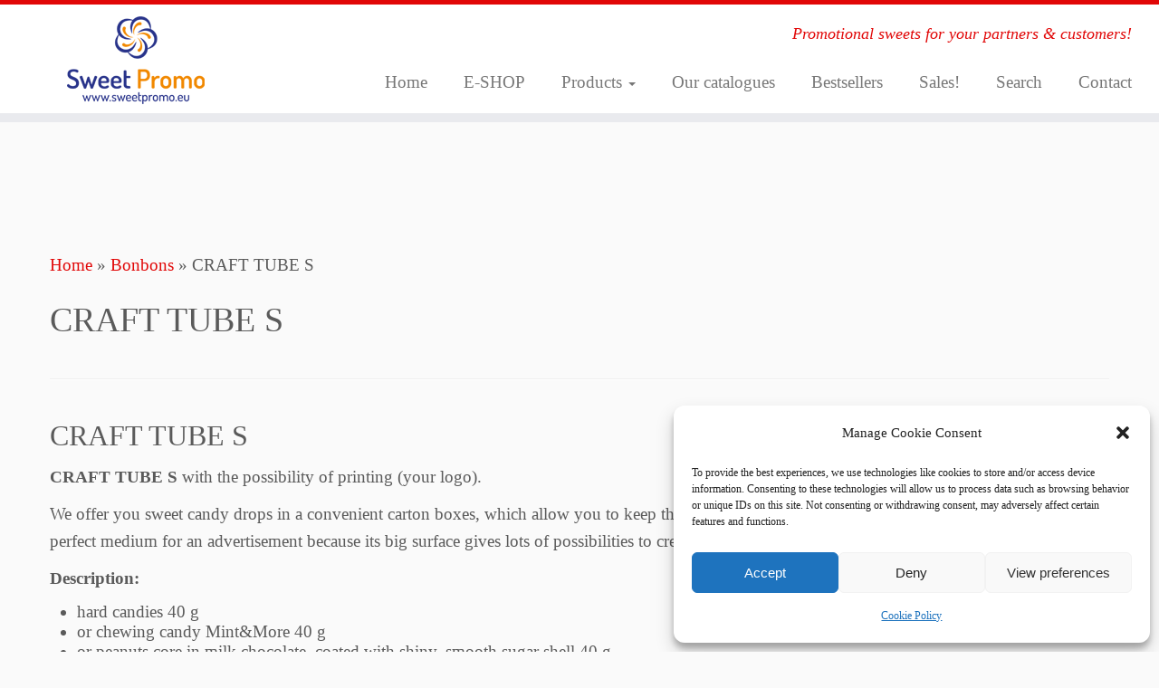

--- FILE ---
content_type: text/html; charset=UTF-8
request_url: https://www.sweetpromo.eu/craft-tube-s/
body_size: 15258
content:
<!DOCTYPE html>
<!--[if IE 7]>
<html class="ie ie7 no-js" lang="en-US" prefix="og: http://ogp.me/ns#">
<![endif]-->
<!--[if IE 8]>
<html class="ie ie8 no-js" lang="en-US">
<![endif]-->
<!--[if !(IE 7) | !(IE 8)  ]><!-->
<html class="no-js" lang="en-US">
<!--<![endif]-->
	<head><style>img.lazy{min-height:1px}</style><link href="https://www.sweetpromo.eu/wp-content/plugins/w3-total-cache/pub/js/lazyload.min.js" as="script">
<meta charset="UTF-8" />
<title>CRAFT TUBE S</title>


<!-- SEO by Squirrly SEO 12.4.15 - https://plugin.squirrly.co/ -->

<meta name="robots" content="index,follow">
<meta name="googlebot" content="index,follow,max-snippet:-1,max-image-preview:large,max-video-preview:-1">
<meta name="bingbot" content="index,follow,max-snippet:-1,max-image-preview:large,max-video-preview:-1">

<meta name="description" content="CRAFT TUBE S CRAFT TUBE S with the possibility of printing (your logo). We offer you sweet candy drops in a convenient carton boxes, which allow you to keep them near your customer’s reach. The packaging itself is a perfect medium for an advertisement because its big surface gives lots of possibilities to create any" />
<meta name="keywords" content="CRAFT TUBE S,Candies,chewing gum,Promotional Peppermints" />
<link rel="canonical" href="https://www.sweetpromo.eu/craft-tube-s/" />
<link rel="alternate" type="application/rss+xml" href="https://www.sweetpromo.eu/sitemap.xml" />

<link href="/favicon.ico" rel="icon" type="image/x-icon" />

<meta name="dc.language" content="en" />
<meta name="dc.language.iso" content="en_US" />
<meta name="dc.publisher" content="sweetpromo" />
<meta name="dc.title" content="CRAFT TUBE S" />
<meta name="dc.description" content="CRAFT TUBE S CRAFT TUBE S with the possibility of printing (your logo). We offer you sweet candy drops in a convenient carton boxes, which allow you to keep them near your customer’s reach. The packaging itself is a perfect medium for an advertisement because its big surface gives lots of possibilities to create any" />
<meta name="dc.date.issued" content="2021-08-26" />
<meta name="dc.date.updated" content="2021-08-26 16:05:55" />

<meta property="og:url" content="https://www.sweetpromo.eu/craft-tube-s/" />
<meta property="og:title" content="CRAFT TUBE S" />
<meta property="og:description" content="CRAFT TUBE S CRAFT TUBE S with the possibility of printing (your logo). We offer you sweet candy drops in a" />
<meta property="og:type" content="article" />
<meta property="og:image" content="https://www.sweetpromo.eu/wp-content/uploads/2021/08/CRAFT-TUBE-S.jpg" />
<meta property="og:image:width" content="500" />
<meta property="og:image:type" content="image/jpeg" />
<meta property="og:site_name" content="100% Sweet Promotion for everybody!" />
<meta property="og:locale" content="en_US" />
<meta property="og:publish_date" content="2021-08-26T17:03:04+01:00" />
<meta property="article:published_time" content="2021-08-26T17:03:04+01:00" />
<meta property="article:modified_time" content="2021-08-26T17:05:55+01:00" />
<meta property="article:section" content="Bonbons" />
<meta property="article:author" content="sweetpromo" />
<meta property="article:tag" content="CRAFT TUBE S" />
<meta property="article:tag" content="Candies" />
<meta property="article:tag" content="chewing gum" />
<meta property="article:tag" content="Promotional Peppermints" />


<meta property="twitter:url" content="https://www.sweetpromo.eu/craft-tube-s/" />
<meta property="twitter:title" content="CRAFT TUBE S" />
<meta property="twitter:description" content="CRAFT TUBE S CRAFT TUBE S with the possibility of printing (your logo). We offer you sweet candy drops in a convenient carton boxes, which allow you to keep them near your customer’s reach. The packaging itself is a perfect medium for an advertisement because its big surface g" />
<meta property="twitter:image" content="https://www.sweetpromo.eu/wp-content/uploads/2021/08/CRAFT-TUBE-S.jpg" />
<meta property="twitter:domain" content="100% Sweet Promotion for everybody!" />
<meta property="twitter:card" content="summary" />
<script type="application/ld+json">{"@context":"https://schema.org","@graph":[{"@type":"NewsArticle","@id":"https://www.sweetpromo.eu/craft-tube-s/#NewsArticle","url":"https://www.sweetpromo.eu/craft-tube-s/","headline":"CRAFT TUBE S ","description":"CRAFT TUBE S CRAFT TUBE S with the possibility of printing (your logo). We offer you sweet candy drops in a convenient carton boxes, which allow you to keep them near your customer\u2019s reach. The packaging itself is a perfect medium for an advertisement because its big surface gives lots of possibilities to create any","datePublished":"2021-08-26T16:03:04+01:00","dateModified":"2021-08-26T16:05:55+01:00","image":{"@type":"ImageObject","@id":"https://www.sweetpromo.eu/craft-tube-s/#c29e3173ad","url":"https://www.sweetpromo.eu/wp-content/uploads/2021/08/CRAFT-TUBE-S.jpg","width":500,"height":500},"author":{"@type":"Person","@id":"https://www.sweetpromo.eu/author/sweetpromo/#5117171a07","url":"https://www.sweetpromo.eu/author/sweetpromo/","name":"sweetpromo"},"publisher":{"@id":"https://www.sweetpromo.eu#organization"},"keywords":"CRAFT TUBE S"},{"@type":"BreadcrumbList","@id":"https://www.sweetpromo.eu/craft-tube-s/#breadcrumblist","itemListElement":[{"@type":"ListItem","position":1,"item":{"@id":"https://www.sweetpromo.eu","name":"100% Sweet Promotion for everybody!  | Promotional sweets for your partners &#038; customers!"}},{"@type":"ListItem","position":2,"item":{"@id":"https://www.sweetpromo.eu/category/bonbons/","name":"Bonbons"}},{"@type":"ListItem","position":3,"item":{"@id":"https://www.sweetpromo.eu/craft-tube-s/","name":"CRAFT TUBE S "}},{"@type":"ListItem","position":1,"item":{"@id":"https://www.sweetpromo.eu","name":"100% Sweet Promotion for everybody!  | Promotional sweets for your partners &#038; customers!"}},{"@type":"ListItem","position":2,"item":{"@id":"https://www.sweetpromo.eu/category/chewing-gum/","name":"Chewing Gum"}},{"@type":"ListItem","position":3,"item":{"@id":"https://www.sweetpromo.eu/craft-tube-s/","name":"CRAFT TUBE S "}}]}]}</script>
<!-- /SEO by Squirrly SEO - WordPress SEO Plugin -->



		
		<meta http-equiv="X-UA-Compatible" content="IE=EDGE" />
		<meta name="viewport" content="width=device-width, initial-scale=1.0" />
        <link rel="profile"  href="https://gmpg.org/xfn/11" />
		<link rel="pingback" href="https://www.sweetpromo.eu/xmlrpc.php" />
		<script>(function(html){html.className = html.className.replace(/\bno-js\b/,'js')})(document.documentElement);</script>

<link rel='dns-prefetch' href='//static.addtoany.com' />
<link rel='dns-prefetch' href='//www.googletagmanager.com' />
<link rel="alternate" type="application/rss+xml" title="100% Sweet Promotion for everybody! &raquo; Feed" href="https://www.sweetpromo.eu/feed/" />
<link rel="alternate" type="application/rss+xml" title="100% Sweet Promotion for everybody! &raquo; Comments Feed" href="https://www.sweetpromo.eu/comments/feed/" />
<link rel="alternate" type="application/rss+xml" title="100% Sweet Promotion for everybody! &raquo; CRAFT TUBE S Comments Feed" href="https://www.sweetpromo.eu/craft-tube-s/feed/" />
<link rel="alternate" title="oEmbed (JSON)" type="application/json+oembed" href="https://www.sweetpromo.eu/wp-json/oembed/1.0/embed?url=https%3A%2F%2Fwww.sweetpromo.eu%2Fcraft-tube-s%2F" />
<link rel="alternate" title="oEmbed (XML)" type="text/xml+oembed" href="https://www.sweetpromo.eu/wp-json/oembed/1.0/embed?url=https%3A%2F%2Fwww.sweetpromo.eu%2Fcraft-tube-s%2F&#038;format=xml" />
		
	<style id='wp-img-auto-sizes-contain-inline-css' type='text/css'>
img:is([sizes=auto i],[sizes^="auto," i]){contain-intrinsic-size:3000px 1500px}
/*# sourceURL=wp-img-auto-sizes-contain-inline-css */
</style>
<link rel="stylesheet" href="https://www.sweetpromo.eu/wp-content/cache/minify/a8ffe.css" media="all" />


<style id='classic-theme-styles-inline-css' type='text/css'>
/*! This file is auto-generated */
.wp-block-button__link{color:#fff;background-color:#32373c;border-radius:9999px;box-shadow:none;text-decoration:none;padding:calc(.667em + 2px) calc(1.333em + 2px);font-size:1.125em}.wp-block-file__button{background:#32373c;color:#fff;text-decoration:none}
/*# sourceURL=/wp-includes/css/classic-themes.min.css */
</style>
<style id='global-styles-inline-css' type='text/css'>
:root{--wp--preset--aspect-ratio--square: 1;--wp--preset--aspect-ratio--4-3: 4/3;--wp--preset--aspect-ratio--3-4: 3/4;--wp--preset--aspect-ratio--3-2: 3/2;--wp--preset--aspect-ratio--2-3: 2/3;--wp--preset--aspect-ratio--16-9: 16/9;--wp--preset--aspect-ratio--9-16: 9/16;--wp--preset--color--black: #000000;--wp--preset--color--cyan-bluish-gray: #abb8c3;--wp--preset--color--white: #ffffff;--wp--preset--color--pale-pink: #f78da7;--wp--preset--color--vivid-red: #cf2e2e;--wp--preset--color--luminous-vivid-orange: #ff6900;--wp--preset--color--luminous-vivid-amber: #fcb900;--wp--preset--color--light-green-cyan: #7bdcb5;--wp--preset--color--vivid-green-cyan: #00d084;--wp--preset--color--pale-cyan-blue: #8ed1fc;--wp--preset--color--vivid-cyan-blue: #0693e3;--wp--preset--color--vivid-purple: #9b51e0;--wp--preset--gradient--vivid-cyan-blue-to-vivid-purple: linear-gradient(135deg,rgb(6,147,227) 0%,rgb(155,81,224) 100%);--wp--preset--gradient--light-green-cyan-to-vivid-green-cyan: linear-gradient(135deg,rgb(122,220,180) 0%,rgb(0,208,130) 100%);--wp--preset--gradient--luminous-vivid-amber-to-luminous-vivid-orange: linear-gradient(135deg,rgb(252,185,0) 0%,rgb(255,105,0) 100%);--wp--preset--gradient--luminous-vivid-orange-to-vivid-red: linear-gradient(135deg,rgb(255,105,0) 0%,rgb(207,46,46) 100%);--wp--preset--gradient--very-light-gray-to-cyan-bluish-gray: linear-gradient(135deg,rgb(238,238,238) 0%,rgb(169,184,195) 100%);--wp--preset--gradient--cool-to-warm-spectrum: linear-gradient(135deg,rgb(74,234,220) 0%,rgb(151,120,209) 20%,rgb(207,42,186) 40%,rgb(238,44,130) 60%,rgb(251,105,98) 80%,rgb(254,248,76) 100%);--wp--preset--gradient--blush-light-purple: linear-gradient(135deg,rgb(255,206,236) 0%,rgb(152,150,240) 100%);--wp--preset--gradient--blush-bordeaux: linear-gradient(135deg,rgb(254,205,165) 0%,rgb(254,45,45) 50%,rgb(107,0,62) 100%);--wp--preset--gradient--luminous-dusk: linear-gradient(135deg,rgb(255,203,112) 0%,rgb(199,81,192) 50%,rgb(65,88,208) 100%);--wp--preset--gradient--pale-ocean: linear-gradient(135deg,rgb(255,245,203) 0%,rgb(182,227,212) 50%,rgb(51,167,181) 100%);--wp--preset--gradient--electric-grass: linear-gradient(135deg,rgb(202,248,128) 0%,rgb(113,206,126) 100%);--wp--preset--gradient--midnight: linear-gradient(135deg,rgb(2,3,129) 0%,rgb(40,116,252) 100%);--wp--preset--font-size--small: 13px;--wp--preset--font-size--medium: 20px;--wp--preset--font-size--large: 36px;--wp--preset--font-size--x-large: 42px;--wp--preset--spacing--20: 0.44rem;--wp--preset--spacing--30: 0.67rem;--wp--preset--spacing--40: 1rem;--wp--preset--spacing--50: 1.5rem;--wp--preset--spacing--60: 2.25rem;--wp--preset--spacing--70: 3.38rem;--wp--preset--spacing--80: 5.06rem;--wp--preset--shadow--natural: 6px 6px 9px rgba(0, 0, 0, 0.2);--wp--preset--shadow--deep: 12px 12px 50px rgba(0, 0, 0, 0.4);--wp--preset--shadow--sharp: 6px 6px 0px rgba(0, 0, 0, 0.2);--wp--preset--shadow--outlined: 6px 6px 0px -3px rgb(255, 255, 255), 6px 6px rgb(0, 0, 0);--wp--preset--shadow--crisp: 6px 6px 0px rgb(0, 0, 0);}:where(.is-layout-flex){gap: 0.5em;}:where(.is-layout-grid){gap: 0.5em;}body .is-layout-flex{display: flex;}.is-layout-flex{flex-wrap: wrap;align-items: center;}.is-layout-flex > :is(*, div){margin: 0;}body .is-layout-grid{display: grid;}.is-layout-grid > :is(*, div){margin: 0;}:where(.wp-block-columns.is-layout-flex){gap: 2em;}:where(.wp-block-columns.is-layout-grid){gap: 2em;}:where(.wp-block-post-template.is-layout-flex){gap: 1.25em;}:where(.wp-block-post-template.is-layout-grid){gap: 1.25em;}.has-black-color{color: var(--wp--preset--color--black) !important;}.has-cyan-bluish-gray-color{color: var(--wp--preset--color--cyan-bluish-gray) !important;}.has-white-color{color: var(--wp--preset--color--white) !important;}.has-pale-pink-color{color: var(--wp--preset--color--pale-pink) !important;}.has-vivid-red-color{color: var(--wp--preset--color--vivid-red) !important;}.has-luminous-vivid-orange-color{color: var(--wp--preset--color--luminous-vivid-orange) !important;}.has-luminous-vivid-amber-color{color: var(--wp--preset--color--luminous-vivid-amber) !important;}.has-light-green-cyan-color{color: var(--wp--preset--color--light-green-cyan) !important;}.has-vivid-green-cyan-color{color: var(--wp--preset--color--vivid-green-cyan) !important;}.has-pale-cyan-blue-color{color: var(--wp--preset--color--pale-cyan-blue) !important;}.has-vivid-cyan-blue-color{color: var(--wp--preset--color--vivid-cyan-blue) !important;}.has-vivid-purple-color{color: var(--wp--preset--color--vivid-purple) !important;}.has-black-background-color{background-color: var(--wp--preset--color--black) !important;}.has-cyan-bluish-gray-background-color{background-color: var(--wp--preset--color--cyan-bluish-gray) !important;}.has-white-background-color{background-color: var(--wp--preset--color--white) !important;}.has-pale-pink-background-color{background-color: var(--wp--preset--color--pale-pink) !important;}.has-vivid-red-background-color{background-color: var(--wp--preset--color--vivid-red) !important;}.has-luminous-vivid-orange-background-color{background-color: var(--wp--preset--color--luminous-vivid-orange) !important;}.has-luminous-vivid-amber-background-color{background-color: var(--wp--preset--color--luminous-vivid-amber) !important;}.has-light-green-cyan-background-color{background-color: var(--wp--preset--color--light-green-cyan) !important;}.has-vivid-green-cyan-background-color{background-color: var(--wp--preset--color--vivid-green-cyan) !important;}.has-pale-cyan-blue-background-color{background-color: var(--wp--preset--color--pale-cyan-blue) !important;}.has-vivid-cyan-blue-background-color{background-color: var(--wp--preset--color--vivid-cyan-blue) !important;}.has-vivid-purple-background-color{background-color: var(--wp--preset--color--vivid-purple) !important;}.has-black-border-color{border-color: var(--wp--preset--color--black) !important;}.has-cyan-bluish-gray-border-color{border-color: var(--wp--preset--color--cyan-bluish-gray) !important;}.has-white-border-color{border-color: var(--wp--preset--color--white) !important;}.has-pale-pink-border-color{border-color: var(--wp--preset--color--pale-pink) !important;}.has-vivid-red-border-color{border-color: var(--wp--preset--color--vivid-red) !important;}.has-luminous-vivid-orange-border-color{border-color: var(--wp--preset--color--luminous-vivid-orange) !important;}.has-luminous-vivid-amber-border-color{border-color: var(--wp--preset--color--luminous-vivid-amber) !important;}.has-light-green-cyan-border-color{border-color: var(--wp--preset--color--light-green-cyan) !important;}.has-vivid-green-cyan-border-color{border-color: var(--wp--preset--color--vivid-green-cyan) !important;}.has-pale-cyan-blue-border-color{border-color: var(--wp--preset--color--pale-cyan-blue) !important;}.has-vivid-cyan-blue-border-color{border-color: var(--wp--preset--color--vivid-cyan-blue) !important;}.has-vivid-purple-border-color{border-color: var(--wp--preset--color--vivid-purple) !important;}.has-vivid-cyan-blue-to-vivid-purple-gradient-background{background: var(--wp--preset--gradient--vivid-cyan-blue-to-vivid-purple) !important;}.has-light-green-cyan-to-vivid-green-cyan-gradient-background{background: var(--wp--preset--gradient--light-green-cyan-to-vivid-green-cyan) !important;}.has-luminous-vivid-amber-to-luminous-vivid-orange-gradient-background{background: var(--wp--preset--gradient--luminous-vivid-amber-to-luminous-vivid-orange) !important;}.has-luminous-vivid-orange-to-vivid-red-gradient-background{background: var(--wp--preset--gradient--luminous-vivid-orange-to-vivid-red) !important;}.has-very-light-gray-to-cyan-bluish-gray-gradient-background{background: var(--wp--preset--gradient--very-light-gray-to-cyan-bluish-gray) !important;}.has-cool-to-warm-spectrum-gradient-background{background: var(--wp--preset--gradient--cool-to-warm-spectrum) !important;}.has-blush-light-purple-gradient-background{background: var(--wp--preset--gradient--blush-light-purple) !important;}.has-blush-bordeaux-gradient-background{background: var(--wp--preset--gradient--blush-bordeaux) !important;}.has-luminous-dusk-gradient-background{background: var(--wp--preset--gradient--luminous-dusk) !important;}.has-pale-ocean-gradient-background{background: var(--wp--preset--gradient--pale-ocean) !important;}.has-electric-grass-gradient-background{background: var(--wp--preset--gradient--electric-grass) !important;}.has-midnight-gradient-background{background: var(--wp--preset--gradient--midnight) !important;}.has-small-font-size{font-size: var(--wp--preset--font-size--small) !important;}.has-medium-font-size{font-size: var(--wp--preset--font-size--medium) !important;}.has-large-font-size{font-size: var(--wp--preset--font-size--large) !important;}.has-x-large-font-size{font-size: var(--wp--preset--font-size--x-large) !important;}
:where(.wp-block-post-template.is-layout-flex){gap: 1.25em;}:where(.wp-block-post-template.is-layout-grid){gap: 1.25em;}
:where(.wp-block-term-template.is-layout-flex){gap: 1.25em;}:where(.wp-block-term-template.is-layout-grid){gap: 1.25em;}
:where(.wp-block-columns.is-layout-flex){gap: 2em;}:where(.wp-block-columns.is-layout-grid){gap: 2em;}
:root :where(.wp-block-pullquote){font-size: 1.5em;line-height: 1.6;}
/*# sourceURL=global-styles-inline-css */
</style>
<link rel="stylesheet" href="https://www.sweetpromo.eu/wp-content/cache/minify/4c431.css" media="all" />

<style id='contact-form-7-inline-css' type='text/css'>
.wpcf7 .wpcf7-recaptcha iframe {margin-bottom: 0;}.wpcf7 .wpcf7-recaptcha[data-align="center"] > div {margin: 0 auto;}.wpcf7 .wpcf7-recaptcha[data-align="right"] > div {margin: 0 0 0 auto;}
/*# sourceURL=contact-form-7-inline-css */
</style>
<link rel="stylesheet" href="https://www.sweetpromo.eu/wp-content/cache/minify/77871.css" media="all" />






<style id='customizr-skin-inline-css' type='text/css'>

                  .site-title,.site-description,h1,h2,h3,.tc-dropcap {
                    font-family : 'Verdana','Geneva','sans-serif';
                    font-weight : inherit;
                  }

                  body,.navbar .nav>li>a {
                    font-family : 'Verdana','Geneva','sans-serif';
                    font-weight : inherit;
                  }

            body,.navbar .nav>li>a {
              font-size : 19px;
              line-height : 1.6em;
            }
table { border-collapse: separate; }
                           body table { border-collapse: collapse; }
                          
.social-links .social-icon:before { content: none } 
.sticky-enabled .tc-shrink-on .site-logo img {
    					height:30px!important;width:auto!important
    				}

    				.sticky-enabled .tc-shrink-on .brand .site-title {
    					font-size:0.6em;opacity:0.8;line-height:1.2em
    				}

.tc-single-post-thumbnail-wrapper .tc-rectangular-thumb {
          max-height: 150px;
          height :150px
        }

        .tc-center-images .tc-single-post-thumbnail-wrapper .tc-rectangular-thumb img {
          opacity : 0;
          -webkit-transition: opacity .5s ease-in-out;
          -moz-transition: opacity .5s ease-in-out;
          -ms-transition: opacity .5s ease-in-out;
          -o-transition: opacity .5s ease-in-out;
          transition: opacity .5s ease-in-out;
        }

@media (max-width: 480px ){
.tc-single-post-thumbnail-wrapper .tc-rectangular-thumb {
            max-height: 200px;
            height :200px
          }
}

/*# sourceURL=customizr-skin-inline-css */
</style>
<link rel="stylesheet" href="https://www.sweetpromo.eu/wp-content/cache/minify/ee325.css" media="all" />



<style id='addtoany-inline-css' type='text/css'>
@media screen and (max-width:980px){
.a2a_floating_style.a2a_vertical_style{display:none;}
}
/*# sourceURL=addtoany-inline-css */
</style>
<link rel="stylesheet" href="https://www.sweetpromo.eu/wp-content/cache/minify/fcfb3.css" media="all" />

<script type="text/javascript" id="addtoany-core-js-before">
/* <![CDATA[ */
window.a2a_config=window.a2a_config||{};a2a_config.callbacks=[];a2a_config.overlays=[];a2a_config.templates={};

//# sourceURL=addtoany-core-js-before
/* ]]> */
</script>
<script data-service="addtoany" data-category="marketing" type="text/plain" defer data-cmplz-src="https://static.addtoany.com/menu/page.js" id="addtoany-core-js"></script>
<script src="https://www.sweetpromo.eu/wp-content/cache/minify/a7601.js" async></script>






<script type="text/javascript" id="tc-scripts-js-extra">
/* <![CDATA[ */
var TCParams = {"_disabled":[],"FancyBoxState":"1","FancyBoxAutoscale":"1","SliderName":"","SliderDelay":"","SliderHover":"1","centerSliderImg":"1","SmoothScroll":{"Enabled":true,"Options":{"touchpadSupport":false}},"anchorSmoothScroll":"easeOutExpo","anchorSmoothScrollExclude":{"simple":["[class*=edd]",".tc-carousel-control",".carousel-control","[data-toggle=\"modal\"]","[data-toggle=\"dropdown\"]","[data-toggle=\"tooltip\"]","[data-toggle=\"popover\"]","[data-toggle=\"collapse\"]","[data-toggle=\"tab\"]","[data-toggle=\"pill\"]","[class*=upme]","[class*=um-]"],"deep":{"classes":[],"ids":[]}},"ReorderBlocks":"1","centerAllImg":"1","HasComments":"","LeftSidebarClass":".span3.left.tc-sidebar","RightSidebarClass":".span3.right.tc-sidebar","LoadModernizr":"1","stickyCustomOffset":{"_initial":0,"_scrolling":0,"options":{"_static":true,"_element":""}},"stickyHeader":"1","dropdowntoViewport":"","timerOnScrollAllBrowsers":"1","extLinksStyle":"","extLinksTargetExt":"","extLinksSkipSelectors":{"classes":["btn","button"],"ids":[]},"dropcapEnabled":"","dropcapWhere":{"post":"","page":""},"dropcapMinWords":"50","dropcapSkipSelectors":{"tags":["IMG","IFRAME","H1","H2","H3","H4","H5","H6","BLOCKQUOTE","UL","OL"],"classes":["btn","tc-placeholder-wrap"],"id":[]},"imgSmartLoadEnabled":"1","imgSmartLoadOpts":{"parentSelectors":[".article-container",".__before_main_wrapper",".widget-front"],"opts":{"excludeImg":[".tc-holder-img"]}},"imgSmartLoadsForSliders":"","goldenRatio":"1.618","gridGoldenRatioLimit":"350","isSecondMenuEnabled":"","secondMenuRespSet":"in-sn-before","isParallaxOn":"1","parallaxRatio":"0.55","pluginCompats":[],"adminAjaxUrl":"https://www.sweetpromo.eu/wp-admin/admin-ajax.php","ajaxUrl":"https://www.sweetpromo.eu/?czrajax=1","frontNonce":{"id":"CZRFrontNonce","handle":"d22a471316"},"isDevMode":"1","isModernStyle":"","i18n":{"Permanently dismiss":"Permanently dismiss"},"version":"4.4.21","frontNotifications":{"styleSwitcher":{"enabled":false,"content":"","dismissAction":"dismiss_style_switcher_note_front","ajaxUrl":"https://www.sweetpromo.eu/wp-admin/admin-ajax.php"}}};
//# sourceURL=tc-scripts-js-extra
/* ]]> */
</script>
<script src="https://www.sweetpromo.eu/wp-content/cache/minify/a3534.js" async></script>


<!-- Google tag (gtag.js) snippet added by Site Kit -->
<!-- Google Analytics snippet added by Site Kit -->
<script data-service="google-analytics" data-category="statistics" type="text/plain" data-cmplz-src="https://www.googletagmanager.com/gtag/js?id=G-PJ9JSN9822" id="google_gtagjs-js" async></script>
<script type="text/javascript" id="google_gtagjs-js-after">
/* <![CDATA[ */
window.dataLayer = window.dataLayer || [];function gtag(){dataLayer.push(arguments);}
gtag("set","linker",{"domains":["www.sweetpromo.eu"]});
gtag("js", new Date());
gtag("set", "developer_id.dZTNiMT", true);
gtag("config", "G-PJ9JSN9822");
//# sourceURL=google_gtagjs-js-after
/* ]]> */
</script>
<link rel="https://api.w.org/" href="https://www.sweetpromo.eu/wp-json/" /><link rel="alternate" title="JSON" type="application/json" href="https://www.sweetpromo.eu/wp-json/wp/v2/posts/18735" /><link rel="EditURI" type="application/rsd+xml" title="RSD" href="https://www.sweetpromo.eu/xmlrpc.php?rsd" />
<meta name="generator" content="Site Kit by Google 1.170.0" />			<!-- DO NOT COPY THIS SNIPPET! Start of Page Analytics Tracking for HubSpot WordPress plugin v11.3.37-->
			<script class="hsq-set-content-id" data-content-id="blog-post">
				var _hsq = _hsq || [];
				_hsq.push(["setContentType", "blog-post"]);
			</script>
			<!-- DO NOT COPY THIS SNIPPET! End of Page Analytics Tracking for HubSpot WordPress plugin -->
			<style>.cmplz-hidden{display:none!important;}</style><meta name="generator" content="Elementor 3.34.1; features: e_font_icon_svg, additional_custom_breakpoints; settings: css_print_method-external, google_font-enabled, font_display-auto">
			<style>
				.e-con.e-parent:nth-of-type(n+4):not(.e-lazyloaded):not(.e-no-lazyload),
				.e-con.e-parent:nth-of-type(n+4):not(.e-lazyloaded):not(.e-no-lazyload) * {
					background-image: none !important;
				}
				@media screen and (max-height: 1024px) {
					.e-con.e-parent:nth-of-type(n+3):not(.e-lazyloaded):not(.e-no-lazyload),
					.e-con.e-parent:nth-of-type(n+3):not(.e-lazyloaded):not(.e-no-lazyload) * {
						background-image: none !important;
					}
				}
				@media screen and (max-height: 640px) {
					.e-con.e-parent:nth-of-type(n+2):not(.e-lazyloaded):not(.e-no-lazyload),
					.e-con.e-parent:nth-of-type(n+2):not(.e-lazyloaded):not(.e-no-lazyload) * {
						background-image: none !important;
					}
				}
			</style>
			
<!-- Google Tag Manager snippet added by Site Kit -->
<script type="text/javascript">
/* <![CDATA[ */

			( function( w, d, s, l, i ) {
				w[l] = w[l] || [];
				w[l].push( {'gtm.start': new Date().getTime(), event: 'gtm.js'} );
				var f = d.getElementsByTagName( s )[0],
					j = d.createElement( s ), dl = l != 'dataLayer' ? '&l=' + l : '';
				j.async = true;
				j.src = 'https://www.googletagmanager.com/gtm.js?id=' + i + dl;
				f.parentNode.insertBefore( j, f );
			} )( window, document, 'script', 'dataLayer', 'GTM-KVV369V' );
			
/* ]]> */
</script>

<!-- End Google Tag Manager snippet added by Site Kit -->
<link rel="apple-touch-icon" href="https://www.sweetpromo.eu/wp-content/uploads/2015/11/logo1.png" />
<meta name="msapplication-TileImage" content="https://www.sweetpromo.eu/wp-content/uploads/2015/11/logo1.png" />
			<style type="text/css">
					</style>
			</head>
	
	<body data-rsssl=1 data-cmplz=1 class="wp-singular post-template-default single single-post postid-18735 single-format-standard wp-custom-logo wp-embed-responsive wp-theme-customizr customizr tc-fade-hover-links tc-no-sidebar tc-center-images skin-red customizr-4-4-21 tc-sticky-header sticky-disabled tc-transparent-on-scroll no-navbar tc-regular-menu elementor-default elementor-kit-14363" >
    		<!-- Google Tag Manager (noscript) snippet added by Site Kit -->
		<noscript>
			<iframe src="https://www.googletagmanager.com/ns.html?id=GTM-KVV369V" height="0" width="0" style="display:none;visibility:hidden"></iframe>
		</noscript>
		<!-- End Google Tag Manager (noscript) snippet added by Site Kit -->
		        <a class="screen-reader-text skip-link" href="#content">Skip to content</a>
        
    <div id="tc-page-wrap" class="">

  		
  	   	<header class="tc-header clearfix row-fluid tc-tagline-off tc-title-logo-on  tc-shrink-on tc-menu-on logo-left tc-second-menu-in-sn-before-when-mobile">
  			
        <div class="brand span3 pull-left">
        <a class="site-logo" href="https://www.sweetpromo.eu/" aria-label="100% Sweet Promotion for everybody! | Promotional sweets for your partners &amp; customers!"><img src="data:image/svg+xml,%3Csvg%20xmlns='http://www.w3.org/2000/svg'%20viewBox='0%200%20250%20100'%3E%3C/svg%3E" data-src="https://www.sweetpromo.eu/wp-content/uploads/2023/02/cropped-sweet-prmo-logo-web-250x100-1.png" alt="Back Home" width="250" height="100" style="max-width:250px;max-height:100px" data-no-retina class=" attachment-19261 lazy"/></a>        </div> <!-- brand span3 -->

        <div class="container outside"><h2 class="site-description">Promotional sweets for your partners &amp; customers!</h2></div>      	<div class="navbar-wrapper clearfix span9 tc-submenu-fade tc-submenu-move tc-open-on-hover pull-menu-right">
        	<div class="navbar resp">
          		<div class="navbar-inner" role="navigation">
            		<div class="row-fluid">
              		<h2 class="span7 inside site-description">Promotional sweets for your partners &amp; customers!</h2><div class="nav-collapse collapse tc-hover-menu-wrapper"><div class="menu-prvni-menu-container"><ul id="menu-prvni-menu-2" class="nav tc-hover-menu"><li class="menu-item menu-item-type-post_type menu-item-object-page menu-item-home menu-item-3142"><a href="https://www.sweetpromo.eu/">Home</a></li>
<li class="menu-item menu-item-type-custom menu-item-object-custom menu-item-19264"><a href="https://www.sweet-promo.eu/">E-SHOP</a></li>
<li class="menu-item menu-item-type-post_type menu-item-object-page menu-item-has-children dropdown menu-item-4185"><a href="https://www.sweetpromo.eu/products/">Products <strong class="caret"></strong></a>
<ul class="dropdown-menu">
	<li class="menu-item menu-item-type-taxonomy menu-item-object-category menu-item-18037"><a href="https://www.sweetpromo.eu/category/biscuits/">Biscuits</a></li>
	<li class="menu-item menu-item-type-taxonomy menu-item-object-category current-post-ancestor current-menu-parent current-post-parent menu-item-18053"><a href="https://www.sweetpromo.eu/category/bonbons/">Bonbons</a></li>
	<li class="menu-item menu-item-type-taxonomy menu-item-object-category current-post-ancestor current-menu-parent current-post-parent menu-item-6312"><a href="https://www.sweetpromo.eu/category/chewing-gum/">Chewing Gum</a></li>
	<li class="menu-item menu-item-type-taxonomy menu-item-object-category menu-item-18268"><a href="https://www.sweetpromo.eu/category/chocolate/">Chocolate Bars</a></li>
	<li class="menu-item menu-item-type-taxonomy menu-item-object-category menu-item-6305"><a href="https://www.sweetpromo.eu/category/chocolate-pralines-boxes/">Chocolate and Praline Boxes</a></li>
	<li class="menu-item menu-item-type-taxonomy menu-item-object-category menu-item-6303"><a href="https://www.sweetpromo.eu/category/christmas-sweets/">Christmas Sweets</a></li>
	<li class="menu-item menu-item-type-taxonomy menu-item-object-category menu-item-6316"><a href="https://www.sweetpromo.eu/category/drinks/">Drinks</a></li>
	<li class="menu-item menu-item-type-taxonomy menu-item-object-category menu-item-6301"><a href="https://www.sweetpromo.eu/category/easter/">Easter</a></li>
	<li class="menu-item menu-item-type-taxonomy menu-item-object-category menu-item-6318"><a href="https://www.sweetpromo.eu/category/fit-products/">Fit Products</a></li>
	<li class="menu-item menu-item-type-taxonomy menu-item-object-category menu-item-6319"><a href="https://www.sweetpromo.eu/category/fruit-jellies/">Fruit Jellies</a></li>
	<li class="menu-item menu-item-type-taxonomy menu-item-object-category menu-item-6320"><a href="https://www.sweetpromo.eu/category/honey-and-jam/">Honey and Jam</a></li>
	<li class="menu-item menu-item-type-taxonomy menu-item-object-category menu-item-6321"><a href="https://www.sweetpromo.eu/category/lollipops/">Lollipops</a></li>
	<li class="menu-item menu-item-type-taxonomy menu-item-object-category menu-item-6306"><a href="https://www.sweetpromo.eu/category/menthol-bonbons-and-pastilles/">Menthol Bonbons and Pastilles</a></li>
	<li class="menu-item menu-item-type-taxonomy menu-item-object-category menu-item-6323"><a href="https://www.sweetpromo.eu/category/nuts-dry-fruits/">Nuts, Dry Fruits</a></li>
	<li class="menu-item menu-item-type-taxonomy menu-item-object-category menu-item-6324"><a href="https://www.sweetpromo.eu/category/other-promotional-sweets/">Other Promotional Sweets</a></li>
	<li class="menu-item menu-item-type-taxonomy menu-item-object-category menu-item-6307"><a href="https://www.sweetpromo.eu/category/pastilles/">Pastilles</a></li>
	<li class="menu-item menu-item-type-taxonomy menu-item-object-category menu-item-6325"><a href="https://www.sweetpromo.eu/category/promotion-sugar/">Promotional Sugar</a></li>
	<li class="menu-item menu-item-type-taxonomy menu-item-object-category menu-item-6327"><a href="https://www.sweetpromo.eu/category/salty-snack/">Salty Snack</a></li>
	<li class="menu-item menu-item-type-taxonomy menu-item-object-category menu-item-6328"><a href="https://www.sweetpromo.eu/category/sport/">Sport</a></li>
	<li class="menu-item menu-item-type-taxonomy menu-item-object-category menu-item-6329"><a href="https://www.sweetpromo.eu/category/sweets-in-metal-tins/">Sweets in Metal Tins</a></li>
	<li class="menu-item menu-item-type-taxonomy menu-item-object-category menu-item-6330"><a href="https://www.sweetpromo.eu/category/tea-hot-drinks/">Tea and other Hot Drinks</a></li>
	<li class="menu-item menu-item-type-taxonomy menu-item-object-category menu-item-6331"><a href="https://www.sweetpromo.eu/category/uncategorized/">Uncategorized</a></li>
	<li class="menu-item menu-item-type-taxonomy menu-item-object-category menu-item-6332"><a href="https://www.sweetpromo.eu/category/valentine/">Valentine</a></li>
	<li class="menu-item menu-item-type-taxonomy menu-item-object-category menu-item-6334"><a href="https://www.sweetpromo.eu/category/weddings-sweets/">Weddings Sweets</a></li>
	<li class="menu-item menu-item-type-taxonomy menu-item-object-category menu-item-6333"><a href="https://www.sweetpromo.eu/category/vegan-promotional-sweets/">Vegan Promotional Sweets</a></li>
</ul>
</li>
<li class="menu-item menu-item-type-post_type menu-item-object-page menu-item-18731"><a href="https://www.sweetpromo.eu/our-catalogues/">Our catalogues</a></li>
<li class="menu-item menu-item-type-taxonomy menu-item-object-category menu-item-18444"><a href="https://www.sweetpromo.eu/category/bestseller/">Bestsellers</a></li>
<li class="menu-item menu-item-type-post_type menu-item-object-page menu-item-4011"><a href="https://www.sweetpromo.eu/sales/">Sales!</a></li>
<li class="menu-item menu-item-type-post_type menu-item-object-page menu-item-19229"><a href="https://www.sweetpromo.eu/search/">Search</a></li>
<li class="menu-item menu-item-type-post_type menu-item-object-page current-post-parent menu-item-3141"><a href="https://www.sweetpromo.eu/contact-2/">Contact</a></li>
</ul></div></div><div class="btn-toggle-nav pull-right"><button type="button" class="btn menu-btn" data-toggle="collapse" data-target=".nav-collapse" title="Open the menu" aria-label="Open the menu"><span class="icon-bar"></span><span class="icon-bar"></span><span class="icon-bar"></span> </button></div>          			</div><!-- /.row-fluid -->
          		</div><!-- /.navbar-inner -->
        	</div><!-- /.navbar resp -->
      	</div><!-- /.navbar-wrapper -->
    	  		</header>
  		<div id="tc-reset-margin-top" class="container-fluid" style="margin-top:103px"></div><div class="row-fluid tc-single-post-thumbnail-wrapper tc-singular-thumbnail-wrapper __before_main_wrapper"><section class="tc-thumbnail span12"><div class=""><a class="tc-rectangular-thumb" href="https://www.sweetpromo.eu/craft-tube-s/"><img loading="lazy"  width="444" height="469"  src="[data-uri]" data-src="https://www.sweetpromo.eu/wp-content/uploads/2021/08/CRAFT-TUBE-S.jpg"  class="attachment-slider-full tc-thumb-type-attachment wp-post-image" alt="CRAFT TUBE S" decoding="async" /></a></div></section></div><div id="main-wrapper" class="container">

    <div class="tc-hot-crumble container" role="navigation"><div class="row"><div class="span12"><div class="breadcrumb-trail breadcrumbs"><span class="trail-begin"><a href="https://www.sweetpromo.eu" title="100% Sweet Promotion for everybody!" rel="home" class="trail-begin">Home</a></span> <span class="sep">&raquo;</span> <a href="https://www.sweetpromo.eu/category/bonbons/" title="Bonbons">Bonbons</a> <span class="sep">&raquo;</span> <span class="trail-end">CRAFT TUBE S</span></div></div></div></div>
    <div class="container" role="main">
        <div class="row column-content-wrapper">

            
                <div id="content" class="span12 article-container tc-gallery-style">

                    
                        
                                                                                    
                                                                    <article id="post-18735" class="row-fluid post-18735 post type-post status-publish format-standard category-bonbons category-chewing-gum tag-candies tag-chewing-gum tag-promotional-peppermints czr-hentry">
                                                <header class="entry-header">
          <h1 class="entry-title ">CRAFT TUBE S</h1><div class="entry-meta">   </div><hr class="featurette-divider __before_content">        </header>
                  <section class="entry-content ">
              
<h2 class="wp-block-heading">CRAFT TUBE S</h2>



<p><strong>CRAFT TUBE S</strong> with the possibility of printing (your logo).</p>



<p>We offer you sweet candy drops in a convenient carton boxes, which allow you to keep them near your customer’s reach. The packaging itself is a perfect medium for an advertisement because its big surface gives lots of possibilities to create any unique printed design.</p>



<p><strong>Description:</strong></p>



<ul class="wp-block-list"><li>hard candies 40 g</li><li>or chewing candy Mint&amp;More 40 g</li><li>or peanuts core in milk chocolate, coated with shiny, smooth sugar shell 40 g</li><li>or sugar-free chewing gum 40 g</li></ul>



<p>CRAFT TUBE S &#8211; Product description:</p>



<p>Dimensions : Ø 50 mm, h 53 mm<br>Minimum order: 1000 pcs<br>Export carton box: 100 pcs<br>Expiry date: 6 months<br>Printing options: digital printing</p>



<figure class="wp-block-image size-large"><img fetchpriority="high"  fetchpriority="high" decoding="async" width="444" height="469"  src="[data-uri]" data-src="https://www.sweetpromo.eu/wp-content/uploads/2021/08/CRAFT-TUBE-S.jpg"  alt="CRAFT TUBE S" class="wp-image-18736" data-srcset="https://www.sweetpromo.eu/wp-content/uploads/2021/08/CRAFT-TUBE-S.jpg 444w, https://www.sweetpromo.eu/wp-content/uploads/2021/08/CRAFT-TUBE-S-284x300.jpg 284w" data-sizes="(max-width: 444px) 100vw, 444px" /><figcaption>promotional bonbons – view more</figcaption></figure>



<p><strong>promotional</strong> bonbons – <a rel="noreferrer noopener" href="https://www.europegift.eu/en/candies-and-pastilles" target="_blank">view more</a></p>
<div class="addtoany_share_save_container addtoany_content addtoany_content_bottom"><div class="a2a_kit a2a_kit_size_32 addtoany_list" data-a2a-url="https://www.sweetpromo.eu/craft-tube-s/" data-a2a-title="CRAFT TUBE S"><a class="a2a_button_facebook" href="https://www.addtoany.com/add_to/facebook?linkurl=https%3A%2F%2Fwww.sweetpromo.eu%2Fcraft-tube-s%2F&amp;linkname=CRAFT%20TUBE%20S" title="Facebook" rel="nofollow noopener" target="_blank"></a><a class="a2a_button_mastodon" href="https://www.addtoany.com/add_to/mastodon?linkurl=https%3A%2F%2Fwww.sweetpromo.eu%2Fcraft-tube-s%2F&amp;linkname=CRAFT%20TUBE%20S" title="Mastodon" rel="nofollow noopener" target="_blank"></a><a class="a2a_button_email" href="https://www.addtoany.com/add_to/email?linkurl=https%3A%2F%2Fwww.sweetpromo.eu%2Fcraft-tube-s%2F&amp;linkname=CRAFT%20TUBE%20S" title="Email" rel="nofollow noopener" target="_blank"></a><a class="a2a_dd addtoany_share_save addtoany_share" href="https://www.addtoany.com/share"></a></div></div>                                      </section><!-- .entry-content -->
                                            </article>
                                
                            
                        
                    
        
          <hr class="featurette-divider __after_loop">
        <nav id="nav-below" class="navigation">

              <h3 class="assistive-text">
                Post navigation              </h3>

              <ul class="pager">
                                  <li class="previous">
                    <span class="nav-previous">
                      <a href="https://www.sweetpromo.eu/adventni-kalendar-s-cokoladkami-v-obalu/" rel="prev"><span class="meta-nav">&larr;</span> TEA ADVENT CALENDAR</a>                    </span>
                  </li>
                                                  <li class="next">
                    <span class="nav-next">
                        <a href="https://www.sweetpromo.eu/sweet-voucher/" rel="next">SWEET VOUCHER <span class="meta-nav">&rarr;</span></a>                    </span>
                  </li>
                              </ul>

          </nav><!-- //#nav-below .navigation -->

        
        
                                   <hr class="featurette-divider tc-mobile-separator">
                </div><!--.article-container -->

           
        </div><!--.row -->
    </div><!-- .container role: main -->

    
</div><!-- //#main-wrapper -->

  		<!-- FOOTER -->
  		<footer id="footer" class="">
  		 					<div class="container footer-widgets  no-widget-icons">
                    <div class="row widget-area" role="complementary">
												
							<div id="footer_one" class="span4">
																
										<aside id="text-3" class="widget widget_text">			<div class="textwidget"><p><strong>Société s.r.o. </strong><br />
Pod Labuťkou 1421/32<br />
180 00 Praha 8 &#8211; Czech Republic<br />
Reg.№: 27081613</p>
<p>Feel free to contact us: +420 <strong>286 889 500</strong>, +420 <strong>777 137 726</strong><br />
e-mail: produkce@societe.cz</p>
</div>
		</aside><aside id="text-4" class="widget widget_text">			<div class="textwidget"><p><a href="https://www.facebook.com/Soci%C3%A9t%C3%A9-Reklamn%C3%AD-Dary-1528953363867767/" target="_blank" rel="noopener"><img decoding="async" class="alignnone wp-image-4202 lazy" src="data:image/svg+xml,%3Csvg%20xmlns='http://www.w3.org/2000/svg'%20viewBox='0%200%2050%2050'%3E%3C/svg%3E" data-src="https://www.sweetpromo.eu/wp-content/uploads/2018/06/social-1834007_640-Small.png" alt="" width="50" height="50" data-srcset="https://www.sweetpromo.eu/wp-content/uploads/2018/06/social-1834007_640-Small.png 480w, https://www.sweetpromo.eu/wp-content/uploads/2018/06/social-1834007_640-Small-300x300.png 300w" data-sizes="(max-width: 50px) 100vw, 50px" /></a><a href="https://www.linkedin.com/company/societe/" target="_blank" rel="noopener"><img decoding="async" class="alignnone wp-image-4203 lazy" src="data:image/svg+xml,%3Csvg%20xmlns='http://www.w3.org/2000/svg'%20viewBox='0%200%2050%2050'%3E%3C/svg%3E" data-src="https://www.sweetpromo.eu/wp-content/uploads/2018/06/social-1834011_640-Small.png" alt="" width="50" height="50" data-srcset="https://www.sweetpromo.eu/wp-content/uploads/2018/06/social-1834011_640-Small.png 480w, https://www.sweetpromo.eu/wp-content/uploads/2018/06/social-1834011_640-Small-300x300.png 300w" data-sizes="(max-width: 50px) 100vw, 50px" /></a><a href="https://www.youtube.com/playlist?list=PLXS6KwLM80lBCElMLzG5BLNgW_vk929qg" target="_blank" rel="noopener"><img decoding="async" class="alignnone wp-image-4204 lazy" src="data:image/svg+xml,%3Csvg%20xmlns='http://www.w3.org/2000/svg'%20viewBox='0%200%2050%2050'%3E%3C/svg%3E" data-src="https://www.sweetpromo.eu/wp-content/uploads/2018/06/social-1834016_640-Small.png" alt="" width="50" height="50" data-srcset="https://www.sweetpromo.eu/wp-content/uploads/2018/06/social-1834016_640-Small.png 480w, https://www.sweetpromo.eu/wp-content/uploads/2018/06/social-1834016_640-Small-300x300.png 300w" data-sizes="(max-width: 50px) 100vw, 50px" /></a><a href="https://cz.pinterest.com/reklamnidary/boards/" target="_blank" rel="noopener"><img decoding="async" class="alignnone wp-image-4205 lazy" src="data:image/svg+xml,%3Csvg%20xmlns='http://www.w3.org/2000/svg'%20viewBox='0%200%2050%2050'%3E%3C/svg%3E" data-src="https://www.sweetpromo.eu/wp-content/uploads/2018/06/social-1852361_640-Small.png" alt="" width="50" height="50" data-srcset="https://www.sweetpromo.eu/wp-content/uploads/2018/06/social-1852361_640-Small.png 480w, https://www.sweetpromo.eu/wp-content/uploads/2018/06/social-1852361_640-Small-300x300.png 300w" data-sizes="(max-width: 50px) 100vw, 50px" /></a></p>
<p>&nbsp;</p>
</div>
		</aside>
																							</div><!-- .{$key}_widget_class -->

						
							<div id="footer_two" class="span4">
																
										<aside id="text-5" class="widget widget_text">			<div class="textwidget"><p><strong><span id="result_box" class="short_text" lang="en"><span class="">Ideas for branded promotional gifts</span></span></strong></p>
<p><a href="https://www.europegift.eu/en" target="_blank" rel="noopener"><strong>www.europegift.eu</strong></a> &#8211; 15,000+ promotional items with your logo</p>
<p><a href="https://www.usb-4-logo.com/en/" target="_blank" rel="noopener"><strong>www.usb-4-logo.com</strong></a> &#8211; Branded flashdrives and powerbanks!</p>
<p><a href="https://www.lanyard-europe.com/en/" target="_blank" rel="noopener"><strong>www.lanyard-europe.com</strong></a> &#8211; Branded lanyards and accessories!</p>
<p><a href="https://www.reklamninapoje.cz/en/" target="_blank" rel="noopener"><strong>www.reklamninapoje.cz</strong></a> &#8211; Promotion drinks for your events!</p>
</div>
		</aside>
																							</div><!-- .{$key}_widget_class -->

						
							<div id="footer_three" class="span4">
																
										<aside id="block-7" class="widget widget_block">
<ul class="wp-block-list">
<li></li>
</ul>
</aside><aside id="block-12" class="widget widget_block widget_text">
<p class="has-text-align-left"><strong>Sweet Bestsellers</strong></p>
</aside><aside id="block-18" class="widget widget_block">
<ul class="wp-block-list">
<li><a href="https://www.sweetpromo.eu/advertising-soft-drink-cola-flavor-250-ml/">&gt; Advertising soft drink, cola flavor, 250 ml</a></li>



<li><a href="https://www.sweetpromo.eu/energy-drink-in-can-250-ml/">&gt; Energy drink in can, 250 ml</a></li>



<li><a href="https://www.sweetpromo.eu/napolitans-square-chocolate-with-print-5g/">&gt; Napolitans square chocolate with print, 5g</a></li>



<li><a href="https://www.sweetpromo.eu/advertising-gingerbread-cookies-as-a-gift/">&gt; Advertising gingerbread cookies</a></li>



<li><a href="https://www.sweetpromo.eu/white-sugar-4-g-bag-or-tube/">&gt; White sugar bag or tube</a></li>



<li><a href="https://www.sweetpromo.eu/tic-tac-advertising-candies-in-a-bag/">&gt; Tic Tac advertising candies in a bag</a></li>
</ul>
</aside>
																							</div><!-- .{$key}_widget_class -->

																	</div><!-- .row.widget-area -->
				</div><!--.footer-widgets -->
				    				 <div class="colophon">
			 	<div class="container">
			 		<div class="row-fluid">
					    <div class="span3 social-block pull-left"><span class="social-links"></span></div><div class="span6 credits"><p>&middot; <span class="tc-copyright-text">&copy; 2026</span> <a href="https://www.sweetpromo.eu" title="100% Sweet Promotion for everybody!" rel="bookmark">100% Sweet Promotion for everybody!</a> &middot; <span class="tc-wp-powered-text">Powered by</span> <a class="icon-wordpress" target="_blank" rel="noopener noreferrer" href="https://wordpress.org" title="Powered by WordPress"></a> &middot; <span class="tc-credits-text">Designed with the <a class="czr-designer-link" href="https://presscustomizr.com/customizr" title="Customizr theme">Customizr theme</a> </span> &middot;</p></div>	      			</div><!-- .row-fluid -->
	      		</div><!-- .container -->
	      	</div><!-- .colophon -->
	    	  		</footer>
    </div><!-- //#tc-page-wrapper -->
		<script type="speculationrules">
{"prefetch":[{"source":"document","where":{"and":[{"href_matches":"/*"},{"not":{"href_matches":["/wp-*.php","/wp-admin/*","/wp-content/uploads/*","/wp-content/*","/wp-content/plugins/*","/wp-content/themes/customizr/*","/*\\?(.+)"]}},{"not":{"selector_matches":"a[rel~=\"nofollow\"]"}},{"not":{"selector_matches":".no-prefetch, .no-prefetch a"}}]},"eagerness":"conservative"}]}
</script>
<div class="a2a_kit a2a_kit_size_32 a2a_floating_style a2a_vertical_style" style="left:0px;top:100px;background-color:transparent"><a class="a2a_button_facebook" href="https://www.addtoany.com/add_to/facebook?linkurl=https%3A%2F%2Fwww.sweetpromo.eu%2Fcraft-tube-s%2F&amp;linkname=CRAFT%20TUBE%20S" title="Facebook" rel="nofollow noopener" target="_blank"></a><a class="a2a_button_mastodon" href="https://www.addtoany.com/add_to/mastodon?linkurl=https%3A%2F%2Fwww.sweetpromo.eu%2Fcraft-tube-s%2F&amp;linkname=CRAFT%20TUBE%20S" title="Mastodon" rel="nofollow noopener" target="_blank"></a><a class="a2a_button_email" href="https://www.addtoany.com/add_to/email?linkurl=https%3A%2F%2Fwww.sweetpromo.eu%2Fcraft-tube-s%2F&amp;linkname=CRAFT%20TUBE%20S" title="Email" rel="nofollow noopener" target="_blank"></a><a class="a2a_dd addtoany_share_save addtoany_share" href="https://www.addtoany.com/share"></a></div><script defer>
//COPYRIGHT FOOTER
	const targetDiv = document.getElementsByClassName('span6 credits'),
currentYear = new Date().getFullYear();
targetDiv[0].innerHTML = `<p>· <span class=\"tc-copyright-text\">© ${currentYear}</span> <a href=\"https://www.sweetpromo.eu\" title=\"100% Sweet Promotion for everybody!\" rel=\"bookmark\">100% Sweet Promotion for everybody!</a>·</p>`;
 
	//LINKS FOR GALERY 8
	const selectedImages_8 = document.querySelectorAll("div.e-gallery-item"),
navigateUrls_8 = [
	"https://www.sweetpromo.eu/category/fit-products/",
	"https://www.sweetpromo.eu/category/salty-snack/",
    "https://www.sweetpromo.eu/category/easter/",
    "https://www.sweetpromo.eu/category/sport/",
    "https://www.sweetpromo.eu/category/fruit-jellies/",
    "https://www.sweetpromo.eu/category/pastilles/",
    "https://www.sweetpromo.eu/category/valentine/",
    "https://www.sweetpromo.eu/category/tea-hot-drinks/"
    ];
 
selectedImages_8.forEach((img, i) => {
    img.addEventListener('click', ()=> window.location.href =  
                navigateUrls_8[i]);
});
	
	//LINKS FOR GALLERY 6
	const selectedImages_6_container = document.getElementById("custom-gallery-6");	 
	const selectedImages_6 = selectedImages_6_container.querySelectorAll("div.e-gallery-item");
navigateUrls_6 = [
	"https://www.sweetpromo.eu/category/chocolate-pralines-boxes/",
	 "https://www.sweetpromo.eu/category/nuts-dry-fruits/",
	"https://www.sweetpromo.eu/category/menthol-bonbons-and-pastilles/",
	"https://www.sweetpromo.eu/category/promotion-sugar/",
	"https://www.sweetpromo.eu/category/christmas-sweets/",
	"https://www.sweetpromo.eu/category/honey-and-jam/"
    ];
 
selectedImages_6.forEach((img, i) => {
    img.addEventListener('click', ()=> window.location.href =  
                navigateUrls_6[i]);
});
</script>
<!-- Consent Management powered by Complianz | GDPR/CCPA Cookie Consent https://wordpress.org/plugins/complianz-gdpr -->
<div id="cmplz-cookiebanner-container"><div class="cmplz-cookiebanner cmplz-hidden banner-1 optin cmplz-bottom-right cmplz-categories-type-view-preferences" aria-modal="true" data-nosnippet="true" role="dialog" aria-live="polite" aria-labelledby="cmplz-header-1-optin" aria-describedby="cmplz-message-1-optin">
	<div class="cmplz-header">
		<div class="cmplz-logo"></div>
		<div class="cmplz-title" id="cmplz-header-1-optin">Manage Cookie Consent</div>
		<div class="cmplz-close" tabindex="0" role="button" aria-label="close-dialog">
			<svg aria-hidden="true" focusable="false" data-prefix="fas" data-icon="times" class="svg-inline--fa fa-times fa-w-11" role="img" xmlns="http://www.w3.org/2000/svg" viewBox="0 0 352 512"><path fill="currentColor" d="M242.72 256l100.07-100.07c12.28-12.28 12.28-32.19 0-44.48l-22.24-22.24c-12.28-12.28-32.19-12.28-44.48 0L176 189.28 75.93 89.21c-12.28-12.28-32.19-12.28-44.48 0L9.21 111.45c-12.28 12.28-12.28 32.19 0 44.48L109.28 256 9.21 356.07c-12.28 12.28-12.28 32.19 0 44.48l22.24 22.24c12.28 12.28 32.2 12.28 44.48 0L176 322.72l100.07 100.07c12.28 12.28 32.2 12.28 44.48 0l22.24-22.24c12.28-12.28 12.28-32.19 0-44.48L242.72 256z"></path></svg>
		</div>
	</div>

	<div class="cmplz-divider cmplz-divider-header"></div>
	<div class="cmplz-body">
		<div class="cmplz-message" id="cmplz-message-1-optin">To provide the best experiences, we use technologies like cookies to store and/or access device information. Consenting to these technologies will allow us to process data such as browsing behavior or unique IDs on this site. Not consenting or withdrawing consent, may adversely affect certain features and functions.</div>
		<!-- categories start -->
		<div class="cmplz-categories">
			<details class="cmplz-category cmplz-functional" >
				<summary>
						<span class="cmplz-category-header">
							<span class="cmplz-category-title">Functional</span>
							<span class='cmplz-always-active'>
								<span class="cmplz-banner-checkbox">
									<input type="checkbox"
										   id="cmplz-functional-optin"
										   data-category="cmplz_functional"
										   class="cmplz-consent-checkbox cmplz-functional"
										   size="40"
										   value="1"/>
									<label class="cmplz-label" for="cmplz-functional-optin" tabindex="0"><span class="screen-reader-text">Functional</span></label>
								</span>
								Always active							</span>
							<span class="cmplz-icon cmplz-open">
								<svg xmlns="http://www.w3.org/2000/svg" viewBox="0 0 448 512"  height="18" ><path d="M224 416c-8.188 0-16.38-3.125-22.62-9.375l-192-192c-12.5-12.5-12.5-32.75 0-45.25s32.75-12.5 45.25 0L224 338.8l169.4-169.4c12.5-12.5 32.75-12.5 45.25 0s12.5 32.75 0 45.25l-192 192C240.4 412.9 232.2 416 224 416z"/></svg>
							</span>
						</span>
				</summary>
				<div class="cmplz-description">
					<span class="cmplz-description-functional">The technical storage or access is strictly necessary for the legitimate purpose of enabling the use of a specific service explicitly requested by the subscriber or user, or for the sole purpose of carrying out the transmission of a communication over an electronic communications network.</span>
				</div>
			</details>

			<details class="cmplz-category cmplz-preferences" >
				<summary>
						<span class="cmplz-category-header">
							<span class="cmplz-category-title">Preferences</span>
							<span class="cmplz-banner-checkbox">
								<input type="checkbox"
									   id="cmplz-preferences-optin"
									   data-category="cmplz_preferences"
									   class="cmplz-consent-checkbox cmplz-preferences"
									   size="40"
									   value="1"/>
								<label class="cmplz-label" for="cmplz-preferences-optin" tabindex="0"><span class="screen-reader-text">Preferences</span></label>
							</span>
							<span class="cmplz-icon cmplz-open">
								<svg xmlns="http://www.w3.org/2000/svg" viewBox="0 0 448 512"  height="18" ><path d="M224 416c-8.188 0-16.38-3.125-22.62-9.375l-192-192c-12.5-12.5-12.5-32.75 0-45.25s32.75-12.5 45.25 0L224 338.8l169.4-169.4c12.5-12.5 32.75-12.5 45.25 0s12.5 32.75 0 45.25l-192 192C240.4 412.9 232.2 416 224 416z"/></svg>
							</span>
						</span>
				</summary>
				<div class="cmplz-description">
					<span class="cmplz-description-preferences">The technical storage or access is necessary for the legitimate purpose of storing preferences that are not requested by the subscriber or user.</span>
				</div>
			</details>

			<details class="cmplz-category cmplz-statistics" >
				<summary>
						<span class="cmplz-category-header">
							<span class="cmplz-category-title">Statistics</span>
							<span class="cmplz-banner-checkbox">
								<input type="checkbox"
									   id="cmplz-statistics-optin"
									   data-category="cmplz_statistics"
									   class="cmplz-consent-checkbox cmplz-statistics"
									   size="40"
									   value="1"/>
								<label class="cmplz-label" for="cmplz-statistics-optin" tabindex="0"><span class="screen-reader-text">Statistics</span></label>
							</span>
							<span class="cmplz-icon cmplz-open">
								<svg xmlns="http://www.w3.org/2000/svg" viewBox="0 0 448 512"  height="18" ><path d="M224 416c-8.188 0-16.38-3.125-22.62-9.375l-192-192c-12.5-12.5-12.5-32.75 0-45.25s32.75-12.5 45.25 0L224 338.8l169.4-169.4c12.5-12.5 32.75-12.5 45.25 0s12.5 32.75 0 45.25l-192 192C240.4 412.9 232.2 416 224 416z"/></svg>
							</span>
						</span>
				</summary>
				<div class="cmplz-description">
					<span class="cmplz-description-statistics">The technical storage or access that is used exclusively for statistical purposes.</span>
					<span class="cmplz-description-statistics-anonymous">The technical storage or access that is used exclusively for anonymous statistical purposes. Without a subpoena, voluntary compliance on the part of your Internet Service Provider, or additional records from a third party, information stored or retrieved for this purpose alone cannot usually be used to identify you.</span>
				</div>
			</details>
			<details class="cmplz-category cmplz-marketing" >
				<summary>
						<span class="cmplz-category-header">
							<span class="cmplz-category-title">Marketing</span>
							<span class="cmplz-banner-checkbox">
								<input type="checkbox"
									   id="cmplz-marketing-optin"
									   data-category="cmplz_marketing"
									   class="cmplz-consent-checkbox cmplz-marketing"
									   size="40"
									   value="1"/>
								<label class="cmplz-label" for="cmplz-marketing-optin" tabindex="0"><span class="screen-reader-text">Marketing</span></label>
							</span>
							<span class="cmplz-icon cmplz-open">
								<svg xmlns="http://www.w3.org/2000/svg" viewBox="0 0 448 512"  height="18" ><path d="M224 416c-8.188 0-16.38-3.125-22.62-9.375l-192-192c-12.5-12.5-12.5-32.75 0-45.25s32.75-12.5 45.25 0L224 338.8l169.4-169.4c12.5-12.5 32.75-12.5 45.25 0s12.5 32.75 0 45.25l-192 192C240.4 412.9 232.2 416 224 416z"/></svg>
							</span>
						</span>
				</summary>
				<div class="cmplz-description">
					<span class="cmplz-description-marketing">The technical storage or access is required to create user profiles to send advertising, or to track the user on a website or across several websites for similar marketing purposes.</span>
				</div>
			</details>
		</div><!-- categories end -->
			</div>

	<div class="cmplz-links cmplz-information">
		<a class="cmplz-link cmplz-manage-options cookie-statement" href="#" data-relative_url="#cmplz-manage-consent-container">Manage options</a>
		<a class="cmplz-link cmplz-manage-third-parties cookie-statement" href="#" data-relative_url="#cmplz-cookies-overview">Manage services</a>
		<a class="cmplz-link cmplz-manage-vendors tcf cookie-statement" href="#" data-relative_url="#cmplz-tcf-wrapper">Manage {vendor_count} vendors</a>
		<a class="cmplz-link cmplz-external cmplz-read-more-purposes tcf" target="_blank" rel="noopener noreferrer nofollow" href="https://cookiedatabase.org/tcf/purposes/">Read more about these purposes</a>
			</div>

	<div class="cmplz-divider cmplz-footer"></div>

	<div class="cmplz-buttons">
		<button class="cmplz-btn cmplz-accept">Accept</button>
		<button class="cmplz-btn cmplz-deny">Deny</button>
		<button class="cmplz-btn cmplz-view-preferences">View preferences</button>
		<button class="cmplz-btn cmplz-save-preferences">Save preferences</button>
		<a class="cmplz-btn cmplz-manage-options tcf cookie-statement" href="#" data-relative_url="#cmplz-manage-consent-container">View preferences</a>
			</div>

	<div class="cmplz-links cmplz-documents">
		<a class="cmplz-link cookie-statement" href="#" data-relative_url="">{title}</a>
		<a class="cmplz-link privacy-statement" href="#" data-relative_url="">{title}</a>
		<a class="cmplz-link impressum" href="#" data-relative_url="">{title}</a>
			</div>

</div>
</div>
					<div id="cmplz-manage-consent" data-nosnippet="true"><button class="cmplz-btn cmplz-hidden cmplz-manage-consent manage-consent-1">Manage consent</button>

</div>			<script>
				const lazyloadRunObserver = () => {
					const lazyloadBackgrounds = document.querySelectorAll( `.e-con.e-parent:not(.e-lazyloaded)` );
					const lazyloadBackgroundObserver = new IntersectionObserver( ( entries ) => {
						entries.forEach( ( entry ) => {
							if ( entry.isIntersecting ) {
								let lazyloadBackground = entry.target;
								if( lazyloadBackground ) {
									lazyloadBackground.classList.add( 'e-lazyloaded' );
								}
								lazyloadBackgroundObserver.unobserve( entry.target );
							}
						});
					}, { rootMargin: '200px 0px 200px 0px' } );
					lazyloadBackgrounds.forEach( ( lazyloadBackground ) => {
						lazyloadBackgroundObserver.observe( lazyloadBackground );
					} );
				};
				const events = [
					'DOMContentLoaded',
					'elementor/lazyload/observe',
				];
				events.forEach( ( event ) => {
					document.addEventListener( event, lazyloadRunObserver );
				} );
			</script>
			
<script src="https://www.sweetpromo.eu/wp-content/cache/minify/501dc.js" async></script>

<script type="text/javascript" id="wp-i18n-js-after">
/* <![CDATA[ */
wp.i18n.setLocaleData( { 'text direction\u0004ltr': [ 'ltr' ] } );
//# sourceURL=wp-i18n-js-after
/* ]]> */
</script>
<script src="https://www.sweetpromo.eu/wp-content/cache/minify/1f540.js" async></script>

<script type="text/javascript" id="contact-form-7-js-before">
/* <![CDATA[ */
var wpcf7 = {
    "api": {
        "root": "https:\/\/www.sweetpromo.eu\/wp-json\/",
        "namespace": "contact-form-7\/v1"
    },
    "cached": 1
};
//# sourceURL=contact-form-7-js-before
/* ]]> */
</script>





<script src="https://www.sweetpromo.eu/wp-content/cache/minify/3e533.js" async></script>

<script type="text/javascript" id="SearchAutocomplete-js-extra">
/* <![CDATA[ */
var SearchAutocomplete = {"ajaxurl":"https://www.sweetpromo.eu/wp-admin/admin-ajax.php","fieldName":"#s","minLength":"3","delay":"500","autoFocus":"false"};
//# sourceURL=SearchAutocomplete-js-extra
/* ]]> */
</script>


<script src="https://www.sweetpromo.eu/wp-content/cache/minify/8118b.js" async></script>

<script type="text/javascript" id="ivory-search-scripts-js-extra">
/* <![CDATA[ */
var IvorySearchVars = {"is_analytics_enabled":"1"};
//# sourceURL=ivory-search-scripts-js-extra
/* ]]> */
</script>
<script src="https://www.sweetpromo.eu/wp-content/cache/minify/46e83.js" async></script>

<script type="text/javascript" id="cmplz-cookiebanner-js-extra">
/* <![CDATA[ */
var complianz = {"prefix":"cmplz_","user_banner_id":"1","set_cookies":[],"block_ajax_content":"","banner_version":"10","version":"6.5.5","store_consent":"","do_not_track_enabled":"","consenttype":"optin","region":"eu","geoip":"","dismiss_timeout":"","disable_cookiebanner":"","soft_cookiewall":"","dismiss_on_scroll":"","cookie_expiry":"365","url":"https://www.sweetpromo.eu/wp-json/complianz/v1/","locale":"lang=en&locale=en_US","set_cookies_on_root":"","cookie_domain":"","current_policy_id":"14","cookie_path":"/","categories":{"statistics":"statistics","marketing":"marketing"},"tcf_active":"","placeholdertext":"Click to accept {category} cookies and enable this content","aria_label":"Click to accept {category} cookies and enable this content","css_file":"https://www.sweetpromo.eu/wp-content/uploads/complianz/css/banner-{banner_id}-{type}.css?v=10","page_links":{"eu":{"cookie-statement":{"title":"Cookie Policy ","url":"https://www.sweetpromo.eu/cookie-policy-eu/"}}},"tm_categories":"","forceEnableStats":"","preview":"","clean_cookies":""};
//# sourceURL=cmplz-cookiebanner-js-extra
/* ]]> */
</script>
<script src="https://www.sweetpromo.eu/wp-content/cache/minify/fe281.js" defer></script>

<div id="tc-footer-btt-wrapper" class="tc-btt-wrapper right"><i class="btt-arrow"></i></div>	<script>window.w3tc_lazyload=1,window.lazyLoadOptions={elements_selector:".lazy",callback_loaded:function(t){var e;try{e=new CustomEvent("w3tc_lazyload_loaded",{detail:{e:t}})}catch(a){(e=document.createEvent("CustomEvent")).initCustomEvent("w3tc_lazyload_loaded",!1,!1,{e:t})}window.dispatchEvent(e)}}</script><script src="https://www.sweetpromo.eu/wp-content/cache/minify/f4bea.js" async></script>
</body>
	</html>
<!--
Performance optimized by W3 Total Cache. Learn more: https://www.boldgrid.com/w3-total-cache/?utm_source=w3tc&utm_medium=footer_comment&utm_campaign=free_plugin

Page Caching using Disk: Enhanced 
Lazy Loading
Minified using Disk

Served from: www.sweetpromo.eu @ 2026-01-16 20:55:42 by W3 Total Cache
-->